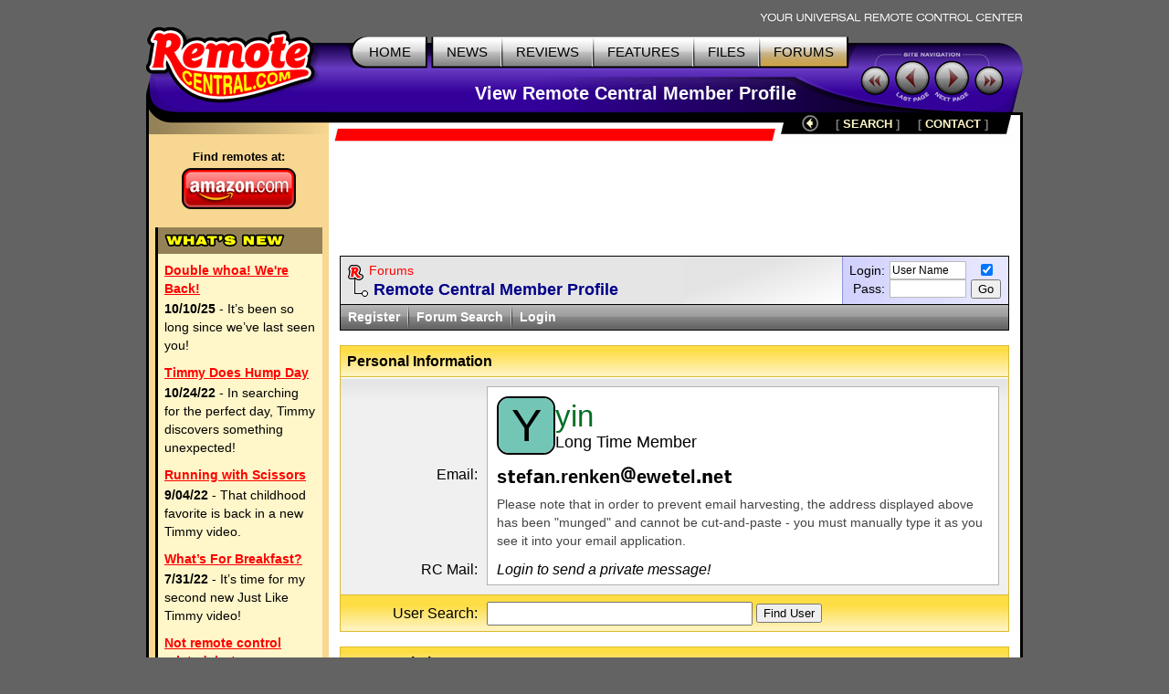

--- FILE ---
content_type: text/html; charset=utf-8
request_url: https://www.google.com/recaptcha/api2/aframe
body_size: 265
content:
<!DOCTYPE HTML><html><head><meta http-equiv="content-type" content="text/html; charset=UTF-8"></head><body><script nonce="11lM4hMRi305TSGhc4xBDw">/** Anti-fraud and anti-abuse applications only. See google.com/recaptcha */ try{var clients={'sodar':'https://pagead2.googlesyndication.com/pagead/sodar?'};window.addEventListener("message",function(a){try{if(a.source===window.parent){var b=JSON.parse(a.data);var c=clients[b['id']];if(c){var d=document.createElement('img');d.src=c+b['params']+'&rc='+(localStorage.getItem("rc::a")?sessionStorage.getItem("rc::b"):"");window.document.body.appendChild(d);sessionStorage.setItem("rc::e",parseInt(sessionStorage.getItem("rc::e")||0)+1);localStorage.setItem("rc::h",'1769305373931');}}}catch(b){}});window.parent.postMessage("_grecaptcha_ready", "*");}catch(b){}</script></body></html>